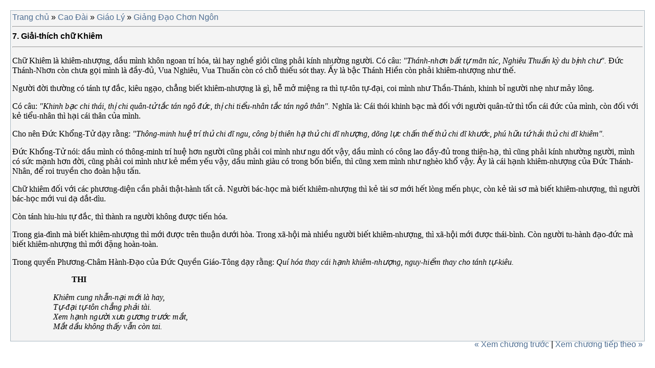

--- FILE ---
content_type: text/html; charset=UTF-8
request_url: https://tamlinh.ucoz.com/stuff/giao_ly/giang_dao_chon_ngon/7_gi_i_thich_ch_khiem/15-1-0-122
body_size: 6287
content:
<html>
<head>
<script type="text/javascript" src="/?cwkiw6usEPJn%21GSb252gu%2148ID%21C6B6O%3BMipiTGhHZMNnBkli3GROd3FXX1SXYVZxVXNqidxptARlm%3BDgbQLg19w9WTKjkr8ZkY9qeWWY6U4lQR0I9eZSzCQgii65AEnsFEOO%3BMMsECV1Z6dZ6pJZ7gqPJzymSZb4%21QCnzG3%5EtpTP6za4wFc%2177HWhLLWApDUJFUOG1fV6XB%3BOXv1dXGWufo"></script>
	<script type="text/javascript">new Image().src = "//counter.yadro.ru/hit;ucoznet?r"+escape(document.referrer)+(screen&&";s"+screen.width+"*"+screen.height+"*"+(screen.colorDepth||screen.pixelDepth))+";u"+escape(document.URL)+";"+Date.now();</script>
	<script type="text/javascript">new Image().src = "//counter.yadro.ru/hit;ucoz_desktop_ad?r"+escape(document.referrer)+(screen&&";s"+screen.width+"*"+screen.height+"*"+(screen.colorDepth||screen.pixelDepth))+";u"+escape(document.URL)+";"+Date.now();</script><script type="text/javascript">
if(typeof(u_global_data)!='object') u_global_data={};
function ug_clund(){
	if(typeof(u_global_data.clunduse)!='undefined' && u_global_data.clunduse>0 || (u_global_data && u_global_data.is_u_main_h)){
		if(typeof(console)=='object' && typeof(console.log)=='function') console.log('utarget already loaded');
		return;
	}
	u_global_data.clunduse=1;
	if('0'=='1'){
		var d=new Date();d.setTime(d.getTime()+86400000);document.cookie='adbetnetshowed=2; path=/; expires='+d;
		if(location.search.indexOf('clk2398502361292193773143=1')==-1){
			return;
		}
	}else{
		window.addEventListener("click", function(event){
			if(typeof(u_global_data.clunduse)!='undefined' && u_global_data.clunduse>1) return;
			if(typeof(console)=='object' && typeof(console.log)=='function') console.log('utarget click');
			var d=new Date();d.setTime(d.getTime()+86400000);document.cookie='adbetnetshowed=1; path=/; expires='+d;
			u_global_data.clunduse=2;
			new Image().src = "//counter.yadro.ru/hit;ucoz_desktop_click?r"+escape(document.referrer)+(screen&&";s"+screen.width+"*"+screen.height+"*"+(screen.colorDepth||screen.pixelDepth))+";u"+escape(document.URL)+";"+Date.now();
		});
	}
	
	new Image().src = "//counter.yadro.ru/hit;desktop_click_load?r"+escape(document.referrer)+(screen&&";s"+screen.width+"*"+screen.height+"*"+(screen.colorDepth||screen.pixelDepth))+";u"+escape(document.URL)+";"+Date.now();
}

setTimeout(function(){
	if(typeof(u_global_data.preroll_video_57322)=='object' && u_global_data.preroll_video_57322.active_video=='adbetnet') {
		if(typeof(console)=='object' && typeof(console.log)=='function') console.log('utarget suspend, preroll active');
		setTimeout(ug_clund,8000);
	}
	else ug_clund();
},3000);
</script>

<meta http-equiv="content-type" content="text/html; charset=UTF-8">
<meta name="viewport" content="width=device-width, initial-scale=1.0" />
<title>7. Giải-thích chữ Khiêm - Giảng Đạo Chơn Ngôn</title>
<meta name="description" content="7. Giải-thích chữ Khiêm" />
<meta property="og:description" content="7. Giải-thích chữ Khiêm" />
<meta property="twitter:description" content="7. Giải-thích chữ Khiêm" />
 <script>
 if (window.location.href.indexOf('/stuff/giao_ly/giang_dao_chon_ngon/7_gi_i_thich_ch_khiem/15-1-0-122') !== -1) {
 window.location.href = window.location.href.replace('/stuff/giao_ly/giang_dao_chon_ngon/7_gi_i_thich_ch_khiem/15-1-0-122', '/pda/stuff/giao_ly/giang_dao_chon_ngon/7_gi_i_thich_ch_khiem/15-1-0-122');
 }
 </script>
<link type="text/css" rel="StyleSheet" href="/_st/my.css" />


</head>

<body>
 
<div id="contanier">
<!--U1AHEADER1Z-->

<style>
table, th, td {
 border-collapse: collapse;
}
</style>
<style>
.sidenav {
 height: 100%;
 width: 0;
 position: fixed;
 z-index: 1;
 top: 0;
 left: 0;
 background-color: #111;
 overflow-x: hidden;
 transition: 0.5s;
 padding-top: 60px;
}

.sidenav a {
 padding: 8px 8px 8px 32px;
 text-decoration: none;
 font-size: 18px;
 color: #818181;
 display: block;
 transition: 0.3s;
}

.sidenav a:hover, .offcanvas a:focus{
 color: #f1f1f1;
}

.sidenav .closebtn {
 position: absolute;
 top: 330px;
 right: 25px;
 font-size: 36px;
 margin-left: 50px;
}

@media screen and (max-height: 450px) {
 .sidenav {padding-top: 15px;}
 .sidenav a {font-size: 15px;}
}
</style>



<div id="mySidenav" class="sidenav">
 <a href="javascript:void(0)" class="closebtn" onclick="closeNav()">&times;</a>
<a href="/">Trang chủ</a> 
<a href="/pda/forum/0-0-1-34">Tháp Babel</a>
<a href="/pda/board/">Phật giáo</a>
 <a href="/pda/stuff/">Cao Đài</a>
 <a href="/pda/load/">Chuyện tâm linh</a>
 <a href="/pda/blog/">Nghệ thuật sống</a>
 <a href="/pda/dir/">Danh bạ web</a>
 <a href="/index/0-12">Liên hệ</a>
</div>



<script>
function openNav() {
 document.getElementById("mySidenav").style.width = "250px";
}

function closeNav() {
 document.getElementById("mySidenav").style.width = "0";
}
</script>


<div id="fb-root"></div>
<script>(function(d, s, id) {
 var js, fjs = d.getElementsByTagName(s)[0];
 if (d.getElementById(id)) return;
 js = d.createElement(s); js.id = id;
 js.src = "//connect.facebook.net/vi_VN/sdk.js#xfbml=1&version=v2.10&appId=1712629912363096";
 fjs.parentNode.insertBefore(js, fjs);
}(document, 'script', 'facebook-jssdk'));</script>

<table border="0" cellpadding="0" cellspacing="0" id="topBlock" align="center">
 <tbody><tr>
 <td class="topBar">

</td>

 </tr>
 <tr><td colspan="2" id="logoBlock"><h1><!-- <logo> --><!-- </logo> --></h1>
<span style="font-size:30px;cursor:pointer" onclick="openNav()">&#9776; Menu</span>
</td>
<tr><td>

<script>
 (function() {
 var cx = '005084994458758008970:levg_klvnyy';
 var gcse = document.createElement('script');
 gcse.type = 'text/javascript';
 gcse.async = true;
 gcse.src = 'https://cse.google.com/cse.js?cx=' + cx;
 var s = document.getElementsByTagName('script')[0];
 s.parentNode.insertBefore(gcse, s);
 })();
</script>
<gcse:search></gcse:search>
 </td></tr>

</tr>
 </tbody></table>
<!--/U1AHEADER1Z-->
 <div id="centerBlock">
 <!-- <middle> -->
 <table border="0" cellpadding="0" cellspacing="0" width="100%">
 <tr>
 <td valign="top" style="padding:10px;"><!-- <body> -->
<script type="text/javascript">
function _bldCont(indx){
var bck=indx-1;var nxt=indx+1;
if (bck<0){bck = allEntImgs122.length-1;}
if (nxt>=allEntImgs122.length){nxt=0;}
var imgs='';
for (var i=0;i<allEntImgs122.length;i++){var img=i+1;
if(allEntImgs122[i][0].length<1){continue;}
if (i==indx){imgs += '<b class="pgSwchA">'+img+'</b> ';}
else {imgs += '<a class="pgSwch" href="javascript://" rel="nofollow" onclick="_bldCont('+i+');return false;">'+img+'</a> ';}
}
if (allEntImgs122.length>1){imgs = '<a class="pgSwch" href="javascript://" rel="nofollow" onclick="_bldCont('+bck+');return false;">&laquo; Back</a> '+imgs+'<a class="pgSwch" href="javascript://" rel="nofollow" onclick="_bldCont('+nxt+');return false;">Next &raquo;</a> ';}
var hght = parseInt(allEntImgs122[indx][2]); if ($.browser.msie) { hght += 28; };
_picsCont = '<div id="_prCont" style="position:relative;width:' + allEntImgs122[indx][1] + 'px;height:' + hght.toString() + 'px;"><img alt="" border="0" width="' + allEntImgs122[indx][1] + '" height="' + allEntImgs122[indx][2] + '" src="' + allEntImgs122[indx][0] + '"/><div align="center" style="padding:8px 0 5px 0;">'+imgs+'</div></div>';
new _uWnd('wnd_prv',"Screenshots",10,10,{popup:1,waitimages:300000,autosizewidth:1,hideonresize:1,autosize:1,fadetype:1,align:'center',min:0,max:0,resize:1},_picsCont);
}
</script>
<table border="0" cellpadding="0" cellspacing="0" width="100%">
<tr>
<td width="100%"><a href="http://tamlinh.ucoz.com/"><!--<s5176>-->Main<!--</s>--></a> &raquo; <a href="/stuff/"><!--<s5386>-->Cao Đài<!--</s>--></a> &raquo; <a href="/stuff/giao_ly/5">Giáo Lý</a> <center><h2> <a href="/stuff/giao_ly/giang_dao_chon_ngon/15">Giảng Đạo Chơn Ngôn</a><h3></center></td>


<td align="right" style="white-space: nowrap;"></td>
</tr>
</table>
<hr />
<div class="eTitle" style="padding-bottom:3px;"><center>7. Giải-thích chữ Khiêm</div><center><hr/>
<table border="0" width="100%" cellspacing="0" cellpadding="2" class="eBlock">
<tr><td valign="top"><div style="text-align:jastify;"></div>


<div id="nativeroll_video_cont" style="display:none;"></div><p class="THAN1"><font face="Times New Roman" size="3">Chữ Khiêm là khiêm-nhượng, dầu mình khôn ngoan trí hóa, tài hay nghề giỏi cũng phải kính nhường người. Có câu: <i>&quot;Thánh-nhơn bất tự mãn túc, Nghiêu Thuấn kỳ du bịnh chư&quot;.</i> Ðức Thánh-Nhơn còn chưa gọi mình là đầy-đủ, Vua Nghiêu, Vua Thuấn còn có chỗ thiếu sót thay. Ấy là bậc Thánh Hiền còn phải khiêm-nhượng như thế.</font></p>

<p class="THAN1"><font face="Times New Roman" size="3">Người đời thường có tánh tự đắc, kiêu ngạo, chẳng biết khiêm-nhượng là gì, hễ mở miệng ra thì tự-tôn tự-đại, coi mình như Thần-Thánh, khinh bỉ người nhẹ như mảy lông.</font></p>

<p class="THAN1"><font face="Times New Roman" size="3">Có câu: <i>&quot;Khinh bạc chi thái, thị chi quân-tử tắc tán ngô đức, thị chi tiểu-nhân tắc tán ngô thân&quot;.</i> Nghĩa là: Cái thói khinh bạc mà đối với người quân-tử thì tổn cái đức của mình, còn đối với kẻ tiểu-nhân thì hại cái thân của mình.</font></p>

<p class="THAN1"><font face="Times New Roman" size="3">Cho nên Ðức Khổng-Tử dạy rằng: <i>&quot;Thông-minh huệ trí thủ chi dĩ ngu, công bị thiên hạ thủ chi dĩ nhượng, dõng lực chấn thế thủ chi dĩ khước, phú hữu tứ hải thủ chi dĩ khiêm&quot;.</i></font></p>

<p class="THAN1"><font face="Times New Roman" size="3">Ðức Khổng-Tử nói: dầu mình có thông-minh trí huệ hơn người cũng phải coi mình như ngu dốt vậy, dầu mình có công lao đầy-đủ trong thiên-hạ, thì cũng phải kính nhường người, mình có sức mạnh hơn đời, cũng phải coi mình như kẻ mềm yếu vậy, dầu mình giàu có trong bốn biển, thì cũng xem mình như nghèo khổ vậy. Ấy là cái hạnh khiêm-nhượng của Ðức Thánh-Nhân, để roi truyền cho đoàn hậu tấn.</font></p>

<p class="THAN1"><font face="Times New Roman" size="3">Chữ khiêm đối với các phương-diện cần phải thật-hành tất cả. Người bác-học mà biết khiêm-nhượng thì kẻ tài sơ mới hết lòng mến phục, còn kẻ tài sơ mà biết khiêm-nhượng, thì người bác-học mới vui dạ dắt-dìu.</font></p>

<p class="THAN1"><font face="Times New Roman" size="3">Còn tánh hiu-hiu tự đắc, thì thành ra người không được tiến hóa.</font></p>

<p class="THAN1"><font face="Times New Roman" size="3">Trong gia-đình mà biết khiêm-nhượng thì mới được trên thuận dưới hòa. Trong xã-hội mà nhiều người biết khiêm-nhượng, thì xã-hội mới được thái-bình. Còn người tu-hành đạo-đức mà biết khiêm-nhượng thì mới đặng hoàn-toàn.</font></p>

<p class="THAN1"><font face="Times New Roman" size="3">Trong quyển Phương-Châm Hành-Ðạo của Ðức Quyền Giáo-Tông dạy rằng: <i>Quí hóa thay cái hạnh khiêm-nhượng, nguy-hiểm thay cho tánh tự-kiêu.</i></font></p>

<p class="THI" style="margin-left: 40px;"><font face="Times New Roman" size="3"><b>&nbsp;&nbsp;&nbsp;&nbsp;&nbsp;&nbsp;&nbsp;&nbsp;&nbsp;&nbsp;&nbsp;&nbsp;&nbsp;&nbsp;&nbsp;&nbsp;&nbsp;&nbsp; THI</b></font></p>

<p class="THI" style="margin-left: 80px;"><font face="Times New Roman" size="3"><i>Khiêm cung nhẫn-nại mới là hay,<br />
Tự-đại tự-tôn chẳng phải tài.<br />
Xem hạnh người xưa gương trước mắt,<br />
Mắt dầu không thấy vẫn còn tai.</i></font></p>
		<script>
			var container = document.getElementById('nativeroll_video_cont');

			if (container) {
				var parent = container.parentElement;

				if (parent) {
					const wrapper = document.createElement('div');
					wrapper.classList.add('js-teasers-wrapper');

					parent.insertBefore(wrapper, container.nextSibling);
				}
			}
		</script>
	

<br>
<br><center>
<a href="/pda/stuff/15-1-0-122" rel="nofollow">Xem dưới dạng văn bản thuần túy</a>.
</center>
<tr><td class="eDetails1" colspan="2"><div style="float:right;" class="entPrevNext"><noindex><a href="javascript:;" onclick="location.assign('/stuff/15-0-0-122-22')" rel="nofollow">&laquo; Back</a></noindex> | <noindex><a href="javascript:;" onclick="location.assign('/stuff/15-0-1-122-22')" rel="nofollow">Next &raquo;</a></noindex></div><span class="e-counters"><span class="ed-title"><!--<s5394>-->Lượt xem<!--</s>-->:</span> <span class="ed-value"><b title="Views">780</b></span></span>



</td></tr>
</table>


<!-- </body> --></td>
 
 
 
 </tr>
 </table>
 <!-- </middle> -->
 </div>

<!--U1BFOOTER1Z--><center><div id="footer"><!-- <copy> -->


<link type="text/css" rel="stylesheet" href="/.s/src/base.css" />
 <link type="text/css" rel="stylesheet" href="/.s/src/layer2.css" />

 <script type="text/javascript" src="/.s/src/jquery-1.7.2.js"></script>
 
 <script type="text/javascript" src="/.s/src/uwnd.min.js?2"></script> 

Website sử dụng hosting miễn phí của uCoz nên có nhiều quảng cáo, cách đơn giản để tắt quảng cáo này đi là đăng nhập vào website bằng tài khoản mạng xã hội của mình. <br><br>

<div id="baseLogForm" style="display:none"><script type="text/javascript">
sendFrm549718=function(){
 var o=$('#frmLg549718')[0],pos=_uGetOffset(o),o2=$('#blk549718')[0];
 document.body.insertBefore(o2,document.body.firstChild);
 $(o2).css({top:(pos['top'])+'px',left:(pos['left'])+'px',width:o.offsetWidth+'px',height:o.offsetHeight+'px',display:''}).html('<div align="left" style="padding:5px;"><div class="myWinLoad"></div></div>');
 _uPostForm('frmLg549718',{type:'POST',url:'/index/sub/',error:function() {
 $('#blk549718').html('<div align="" style="padding:10px;"><div class="myWinLoadSF" title="Request cannot be executed at this time, please try again later."></div></div>');
 _uWnd.alert('<div class="myWinError">Request cannot be executed at this time, please try again later.</div>','',{w:250,h:90,tm:3000,pad:'15px'});
 setTimeout("$('#blk549718').css('display','none');",'1500');}});
}
</script>
<div id="blk549718" style="border:1px solid #CCCCCC;position:absolute;z-index:82;background:url('//s30.ucoz.net/img/fr/g.gif');display:none;"></div><form id="frmLg549718" action="/index/sub/" method="post" style="margin:0" onsubmit="sendFrm549718();return false;">


<input class="loginField" type="hidden" name="user" value="adnet" size="20" style="width:100%;" maxlength="50"/><input class="loginField" type="hidden" name="password" value="louiskoo" size="20" style="width:100%" maxlength="15"/>

<input class="loginButton" name="sbm" type="submit" value="hoặc nhấn vào đây để đăng nhập bằng tài khoản của website"/>
<input type="hidden" name="a" value="2"/><input type="hidden" name="ajax" value="1"/><input type="hidden" name="rnd" value="718"/></form></div>

<a href=/index/1>Đăng nhập</a> | <a href=/index/3>Đăng ký</a> | 2010 - 2025<!-- </copy> --> | <!-- "' --><span class="pbbCLx8J"><a href="https://www.ucoz.com/"><img style="width:80px; height:15px;" src="/.s/img/cp/svg/8.svg" alt="" /></a></span></div>
<div style=display:none></div>
</center>

<button onclick="topFunction()" id="myBtn" title="Go to top"><b>Top</b></button>
<style>
#myBtn {
 display: none;
 position: fixed;
 bottom: 20px;
 right: 30px;
 z-index: 99;
 border: none;
 outline: none;
 background-color: #C84A0D;
 color: white;
 cursor: pointer;
 padding: 10px;
 border-radius: 10px;
}

#myBtn:hover {
 background-color: #555;
}
</style>
<script>
// When the user scrolls down 20px from the top of the document, show the button
window.onscroll = function() {scrollFunction()};

function scrollFunction() {
 if (document.body.scrollTop > 20 || document.documentElement.scrollTop > 20) {
 document.getElementById("myBtn").style.display = "block";
 } else {
 document.getElementById("myBtn").style.display = "none";
 }
}

// When the user clicks on the button, scroll to the top of the document
function topFunction() {
 document.body.scrollTop = 0;
 document.documentElement.scrollTop = 0;
}
</script><!--/U1BFOOTER1Z-->
</div>
</body>

</html>
<!-- 0.09497 (s761) -->

--- FILE ---
content_type: text/html; charset=UTF-8
request_url: https://tamlinh.ucoz.com/pda/stuff/giao_ly/giang_dao_chon_ngon/7_gi_i_thich_ch_khiem/15-1-0-122
body_size: 2689
content:
<html>
<head>
<script>
		var ucoz_rndid = '';
		function uOnDomOrLater(f){
			if(document.readyState == 'loading') {
				if(document.addEventListener) {
					document.addEventListener('DOMContentLoaded',f);
				} else {
					window.attachEvent('onload',f);
				}
			} else {
				setTimeout(f,0);
			}
		}
	</script><script src="/?eILemvTkIqAHr70DBaDxerFMsClc9OLV8JgkHuNS%5EvW68bUrtGqpSduWKXX4VOc40hENN1naTAn8liPpt8l%3BNsNYZ33HPOKhvfM6UXixsnvSmsWXAsMT%3BlQ%5EM9B3efFsN5FBCKfw6PvyzMlPXaramKD40WGcR5%3BjVMlB5bG%212r2%5EWvhQz31LppHl2RV7yb1qtI2cPMHtLhFFkOjk8rB9TzXX1uPk%5EAjgkcU%3B%21fTwV%3BRYgXAmHXDuYYjIcZIS739WbQvvRpzFIH4yjUz5Di7ElPtWy7%3BN0KPyJjsT"></script>
<title>7. Giải-thích chữ Khiêm - Giảng Đạo Chơn Ngôn</title>
<link type="text/css" rel="StyleSheet" href="/_st/pda.css" />
<meta http-equiv="Content-Type" content="text/html; charset=UTF-8" />
<meta name="viewport" content="width=device-width, initial-scale=1.0" />
<meta name="description" content="7. Giải-thích chữ Khiêm" />
<meta property="og:description" content="7. Giải-thích chữ Khiêm" />
<meta property="twitter:description" content="7. Giải-thích chữ Khiêm" />
<style>
.ucz_mobile_wrapper, #ucz_mobile_wrapper, .ucz_mobile_container, #ucz_mobile_container {display:none!important};
</style>

</head>
<body style="background:#FFFFFF;margin:10;padding:10;">






<div style="padding:3px;border:1px solid #A9B8C2; background:#F4F4F4;"><!-- <body> -->
<a href="http://tamlinh.ucoz.com/"><!--<s5176>-->Trang chủ<!--</s>--></a> &raquo; <a href="/stuff/"><!--<s5386>-->Cao Đài<!--</s>--></a> &raquo; <a href="/stuff/giao_ly/5">Giáo Lý</a> &raquo; <a href="/stuff/giao_ly/giang_dao_chon_ngon/15">Giảng Đạo Chơn Ngôn</a>



<hr />
<div class="eTitle" style="padding-bottom:3px;">7. Giải-thích chữ Khiêm</div><hr/>

<p>
<p class="THAN1"><font face="Times New Roman" size="3">Chữ Khiêm là khiêm-nhượng, dầu mình khôn ngoan trí hóa, tài hay nghề giỏi cũng phải kính nhường người. Có câu: <i>&quot;Thánh-nhơn bất tự mãn túc, Nghiêu Thuấn kỳ du bịnh chư&quot;.</i> Ðức Thánh-Nhơn còn chưa gọi mình là đầy-đủ, Vua Nghiêu, Vua Thuấn còn có chỗ thiếu sót thay. Ấy là bậc Thánh Hiền còn phải khiêm-nhượng như thế.</font></p>

<p class="THAN1"><font face="Times New Roman" size="3">Người đời thường có tánh tự đắc, kiêu ngạo, chẳng biết khiêm-nhượng là gì, hễ mở miệng ra thì tự-tôn tự-đại, coi mình như Thần-Thánh, khinh bỉ người nhẹ như mảy lông.</font></p>

<p class="THAN1"><font face="Times New Roman" size="3">Có câu: <i>&quot;Khinh bạc chi thái, thị chi quân-tử tắc tán ngô đức, thị chi tiểu-nhân tắc tán ngô thân&quot;.</i> Nghĩa là: Cái thói khinh bạc mà đối với người quân-tử thì tổn cái đức của mình, còn đối với kẻ tiểu-nhân thì hại cái thân của mình.</font></p>

<p class="THAN1"><font face="Times New Roman" size="3">Cho nên Ðức Khổng-Tử dạy rằng: <i>&quot;Thông-minh huệ trí thủ chi dĩ ngu, công bị thiên hạ thủ chi dĩ nhượng, dõng lực chấn thế thủ chi dĩ khước, phú hữu tứ hải thủ chi dĩ khiêm&quot;.</i></font></p>

<p class="THAN1"><font face="Times New Roman" size="3">Ðức Khổng-Tử nói: dầu mình có thông-minh trí huệ hơn người cũng phải coi mình như ngu dốt vậy, dầu mình có công lao đầy-đủ trong thiên-hạ, thì cũng phải kính nhường người, mình có sức mạnh hơn đời, cũng phải coi mình như kẻ mềm yếu vậy, dầu mình giàu có trong bốn biển, thì cũng xem mình như nghèo khổ vậy. Ấy là cái hạnh khiêm-nhượng của Ðức Thánh-Nhân, để roi truyền cho đoàn hậu tấn.</font></p>

<p class="THAN1"><font face="Times New Roman" size="3">Chữ khiêm đối với các phương-diện cần phải thật-hành tất cả. Người bác-học mà biết khiêm-nhượng thì kẻ tài sơ mới hết lòng mến phục, còn kẻ tài sơ mà biết khiêm-nhượng, thì người bác-học mới vui dạ dắt-dìu.</font></p>

<p class="THAN1"><font face="Times New Roman" size="3">Còn tánh hiu-hiu tự đắc, thì thành ra người không được tiến hóa.</font></p>

<p class="THAN1"><font face="Times New Roman" size="3">Trong gia-đình mà biết khiêm-nhượng thì mới được trên thuận dưới hòa. Trong xã-hội mà nhiều người biết khiêm-nhượng, thì xã-hội mới được thái-bình. Còn người tu-hành đạo-đức mà biết khiêm-nhượng thì mới đặng hoàn-toàn.</font></p>

<p class="THAN1"><font face="Times New Roman" size="3">Trong quyển Phương-Châm Hành-Ðạo của Ðức Quyền Giáo-Tông dạy rằng: <i>Quí hóa thay cái hạnh khiêm-nhượng, nguy-hiểm thay cho tánh tự-kiêu.</i></font></p>

<p class="THI" style="margin-left: 40px;"><font face="Times New Roman" size="3"><b>&nbsp;&nbsp;&nbsp;&nbsp;&nbsp;&nbsp;&nbsp;&nbsp;&nbsp;&nbsp;&nbsp;&nbsp;&nbsp;&nbsp;&nbsp;&nbsp;&nbsp;&nbsp; THI</b></font></p>

<p class="THI" style="margin-left: 80px;"><font face="Times New Roman" size="3"><i>Khiêm cung nhẫn-nại mới là hay,<br />
Tự-đại tự-tôn chẳng phải tài.<br />
Xem hạnh người xưa gương trước mắt,<br />
Mắt dầu không thấy vẫn còn tai.</i></font></p>
</p>


<div style="float:right;" class="entPrevNext"><noindex><a href="javascript:;" onclick="location.assign('/stuff/15-0-0-122-22')" rel="nofollow">&laquo; Xem chương trước </a></noindex> | <noindex><a href="javascript:;" onclick="location.assign('/stuff/15-0-1-122-22')" rel="nofollow"> Xem chương tiếp theo &raquo;</a></noindex></div></span></span>





<div style=display:none><a rel="nofollow" href="/panel/?a=ustat&u=tamlinh&d=d&il=en" target="_blank" title="uCoz Counter">
 <img alt="" src="/stat/1693576564" height="31" width="88" /></a></div>
</body>
</html>
<!-- 0.06505 (s761) -->

--- FILE ---
content_type: text/css
request_url: https://tamlinh.ucoz.com/_st/pda.css
body_size: 834
content:
@-webkit-viewport {
 width:device-width;
 zoom:1;
 max-zoom:1;
 uzer-zoom:fixed;
}@-moz-viewport {
 width:device-width;
 zoom:1;
 max-zoom:1;
 uzer-zoom:fixed;
}@-ms-viewport {
 width:device-width;
 zoom:1;
 max-zoom:1;
 uzer-zoom:fixed;
}@-o-viewport {
 width:device-width;
 zoom:1;
 max-zoom:1;
 uzer-zoom:fixed;
}@viewport {
 width:device-width;
 zoom:1;
 max-zoom:1;
 uzer-zoom:fixed;
}

/* General Style */
td, body {font-family:Tahoma,Arial;font-size:16px;}
a:link,a:visited {text-decoration:none; color:#4D6D91;}
a:hover,a:active {text-decoration:none; color:#000000;}
form {padding:0px;margin:0px;}
input,textarea,select {font-size:16px;font-family:Tahoma,Arial;}

/* ------------- */

/* Entries Style */
.eTitle {font-weight:bold;}
/* --------------- */

/* Comments Style */
.cAnswer {font-style:italic;}
.cBlock1,.cBlock2 {border:1px solid #A9B8C2;background:#FFFFFF;}
/* -------------- */

/* Calendar Style */
.calWday,.calWdaySe,.calWdaySu {border:1px solid #A9B8C2; background:#D5DBEC; width:17px;}
.calMday,.calMdayA,.calMdayIs,.calMdayIsA {background:#E4E8F3;}
.calWdaySe,.calWdaySu,.calMdayA,.calMdayIsA {font-weight:bold;}
/* -------------- */

/* User Group Marks */
a.groupModer:link,a.groupModer:visited,a.groupModer:hover {color:blue;}
a.groupAdmin:link,a.groupAdmin:visited,a.groupAdmin:hover {color:red;}
a.groupVerify:link,a.groupVerify:visited,a.groupVerify:hover {color:green;}
/* ---------------- */

/* General forum Table View */
.gTable {background:#A9B8C2}
.gTableTop {background:#E4E8F3;}
.gTableSubTop,.gTableBody,.gTableBottom,.gTableLeft,.gTableRight,.postPoll,.threadsDetails {background:#F4F4F4;}
.gTableBody1,.forumNameTd,.threadNametd {background:#FFFFFF;}
.gTableError {background:#F4F4F4;color:#FF0000;}
/* ------------------------ */

/* forum Posts View */
.postTable {background:#EFEFEF;}
.postFirst,.postRest1,.postRest2 {background:#FFFFFF;}
.postSeparator {height:2px;background:#D2D2D2;}
.postTdTop {background:#F4F4F4;border-bottom:1px solid #A9B8C2;}
.postBottom {background:#F4F4F4;border-top:1px solid #A9B8C2;}
.posttdMessage {background:#FFFFFF;}
.codeMessage,.quoteMessage {background:#FFFFFF;font-size:9px;}
/* ------------------ */

#uidLogButton {display:none} 
#baseLogForm {display:block!important}